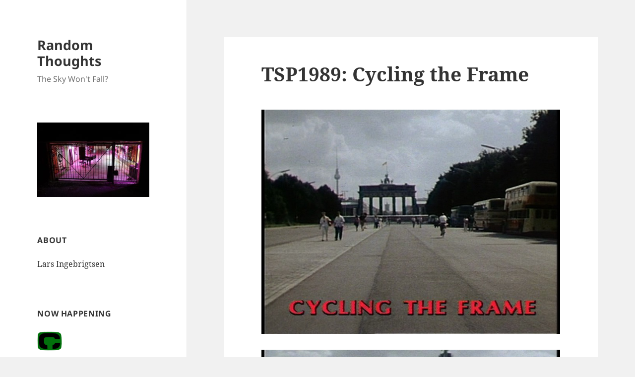

--- FILE ---
content_type: text/html; charset=UTF-8
request_url: https://lars.ingebrigtsen.no/2015/10/02/tsp1989-cycling-the-frame/
body_size: 11599
content:
<!DOCTYPE html><html lang="en-US" class="no-js"><head><meta charset="UTF-8"><meta name="viewport" content="width=device-width, initial-scale=1.0"><link rel="profile" href="https://gmpg.org/xfn/11"><link rel="pingback" href="https://lars.ingebrigtsen.no/xmlrpc.php"> <script>(function(html){html.className = html.className.replace(/\bno-js\b/,'js')})(document.documentElement);</script> <link media="all" href="https://lars.ingebrigtsen.no/wp-content/cache/autoptimize/css/autoptimize_1d0010abbb74c2468372d0c569137374.css" rel="stylesheet"><title>TSP1989: Cycling the Frame &#8211; Random Thoughts</title><meta name='robots' content='max-image-preview:large' /><link rel='dns-prefetch' href='//stats.wp.com' /><link rel='dns-prefetch' href='//widgets.wp.com' /><link rel='dns-prefetch' href='//s0.wp.com' /><link rel='dns-prefetch' href='//0.gravatar.com' /><link rel='dns-prefetch' href='//1.gravatar.com' /><link rel='dns-prefetch' href='//2.gravatar.com' /><link rel='dns-prefetch' href='//jetpack.wordpress.com' /><link rel='dns-prefetch' href='//public-api.wordpress.com' /><link rel='dns-prefetch' href='//v0.wordpress.com' /><link href='https://fonts.gstatic.com' crossorigin='anonymous' rel='preconnect' /><link rel="alternate" title="oEmbed (JSON)" type="application/json+oembed" href="https://lars.ingebrigtsen.no/wp-json/oembed/1.0/embed?url=https%3A%2F%2Flars.ingebrigtsen.no%2F2015%2F10%2F02%2Ftsp1989-cycling-the-frame%2F" /><link rel="alternate" title="oEmbed (XML)" type="text/xml+oembed" href="https://lars.ingebrigtsen.no/wp-json/oembed/1.0/embed?url=https%3A%2F%2Flars.ingebrigtsen.no%2F2015%2F10%2F02%2Ftsp1989-cycling-the-frame%2F&#038;format=xml" /><style id='twentyfifteen-style-inline-css'>.post-navigation .nav-next { background-image: url(https://lars.ingebrigtsen.no/wp-content/uploads/2020/07/mpv-shot0015-2.jpg); border-top: 0; }
			.post-navigation .nav-next .post-title, .post-navigation .nav-next a:hover .post-title, .post-navigation .nav-next .meta-nav { color: #fff; }
			.post-navigation .nav-next a:before { background-color: rgba(0, 0, 0, 0.4); }
		
/*# sourceURL=twentyfifteen-style-inline-css */</style> <script id="jetpack_related-posts-js-extra">var related_posts_js_options = {"post_heading":"h4"};
//# sourceURL=jetpack_related-posts-js-extra</script> <script src="https://lars.ingebrigtsen.no/wp-includes/js/jquery/jquery.min.js?ver=3.7.1" id="jquery-core-js"></script> <script id="twentyfifteen-script-js-extra">var screenReaderText = {"expand":"\u003Cspan class=\"screen-reader-text\"\u003Eexpand child menu\u003C/span\u003E","collapse":"\u003Cspan class=\"screen-reader-text\"\u003Ecollapse child menu\u003C/span\u003E"};
//# sourceURL=twentyfifteen-script-js-extra</script> <link rel="https://api.w.org/" href="https://lars.ingebrigtsen.no/wp-json/" /><link rel="alternate" title="JSON" type="application/json" href="https://lars.ingebrigtsen.no/wp-json/wp/v2/posts/15510" /><link rel="EditURI" type="application/rsd+xml" title="RSD" href="https://lars.ingebrigtsen.no/xmlrpc.php?rsd" /><meta name="generator" content="WordPress 6.9" /><link rel="canonical" href="https://lars.ingebrigtsen.no/2015/10/02/tsp1989-cycling-the-frame/" /><link rel="amphtml" href="https://lars.ingebrigtsen.no/2015/10/02/tsp1989-cycling-the-frame/amp/"><meta property="og:type" content="article" /><meta property="og:title" content="TSP1989: Cycling the Frame" /><meta property="og:url" content="https://lars.ingebrigtsen.no/2015/10/02/tsp1989-cycling-the-frame/" /><meta property="og:description" content="I saw the follow-up first, The Invisible Frame, without knowing about the existence of this film.  But I went to Berlin last week and we watched them both, in sequence, at the hotel room one night.…" /><meta property="article:published_time" content="2015-10-02T12:54:09+00:00" /><meta property="article:modified_time" content="2020-03-11T15:11:34+00:00" /><meta property="og:site_name" content="Random Thoughts" /><meta property="og:image" content="https://lars.ingebrigtsen.no/wp-content/uploads/2015/10/shot0037-png.jpg" /><meta property="og:image:width" content="640" /><meta property="og:image:height" content="480" /><meta property="og:image:alt" content="" /><meta property="og:locale" content="en_US" /><meta name="twitter:text:title" content="TSP1989: Cycling the Frame" /><meta name="twitter:image" content="https://lars.ingebrigtsen.no/wp-content/uploads/2015/10/shot0037-png.jpg?w=640" /><meta name="twitter:card" content="summary_large_image" /><link rel="icon" href="https://lars.ingebrigtsen.no/wp-content/uploads/2020/03/cropped-crow-1-32x32.png" sizes="32x32" /><link rel="icon" href="https://lars.ingebrigtsen.no/wp-content/uploads/2020/03/cropped-crow-1-192x192.png" sizes="192x192" /><link rel="apple-touch-icon" href="https://lars.ingebrigtsen.no/wp-content/uploads/2020/03/cropped-crow-1-180x180.png" /><meta name="msapplication-TileImage" content="https://lars.ingebrigtsen.no/wp-content/uploads/2020/03/cropped-crow-1-270x270.png" /></head><body class="wp-singular post-template-default single single-post postid-15510 single-format-standard wp-embed-responsive wp-theme-twentyfifteen wp-child-theme-twentyfifteen-child"><div id="page" class="hfeed site"> <a class="skip-link screen-reader-text" href="#content"> Skip to content </a><div id="sidebar" class="sidebar"><header id="masthead" class="site-header"><div class="site-branding"><p class="site-title"><a href="https://lars.ingebrigtsen.no/" rel="home" >Random Thoughts</a></p><p class="site-description">The Sky Won&#039;t Fall?</p> <button class="secondary-toggle">Menu and widgets</button></div></header><div id="secondary" class="secondary"><div id="widget-area" class="widget-area" role="complementary"><aside id="text-11" class="widget widget_text"><div class="textwidget"><p><a href="https://lars.ingebrigtsen.no/2019/08/16/the-universe-is-a-haunted-house/"><img fetchpriority="high" decoding="async" class="alignnone size-medium wp-image-84727" src="https://lars.ingebrigtsen.no/wp-content/uploads/2021/07/haunted-300x200.jpg" alt="" width="300" height="200" srcset="https://lars.ingebrigtsen.no/wp-content/uploads/2021/07/haunted-300x200.jpg 300w, https://lars.ingebrigtsen.no/wp-content/uploads/2021/07/haunted.jpg 600w" sizes="(max-width: 300px) 100vw, 300px" /></a></p></div></aside><aside id="text-3" class="widget widget_text"><h2 class="widget-title">About</h2><div class="textwidget"><p><a href="https://lars.ingebrigtsen.no/about/">Lars Ingebrigtsen</a></p></div></aside><aside id="text-13" class="widget widget_text"><h2 class="widget-title">Now Happening</h2><div class="textwidget"><p><a href="https://comico-complete.kwakk.info/"><img decoding="async" src="https://comico-complete.kwakk.info/wp-content/uploads/2025/10/comico-logo-color3.webp" width="50px" /></a></p><p><a href="https://comico-complete.kwakk.info/">Comico Complete</a></p></div></aside><aside id="recent-posts-2" class="widget widget_recent_entries"><h2 class="widget-title">Recent Posts</h2><nav aria-label="Recent Posts"><ul><li> <a href="https://lars.ingebrigtsen.no/2026/01/21/some-minor-eplot-tweaks-for-csv-files/">Some Minor eplot Tweaks for CSV Files</a></li><li> <a href="https://lars.ingebrigtsen.no/2026/01/18/random-comics-30/">Random Comics</a></li><li> <a href="https://lars.ingebrigtsen.no/2026/01/17/today-in-scrapies-news-attack-of-triplicate-scraper-man/">Today In Scrapies News: Attack of Triplicate Scraper Man</a></li><li> <a href="https://lars.ingebrigtsen.no/2026/01/16/based-on-this-exciting-list-of-ingredients-what-do-you-think-the-product-is/">Based on this exciting list of ingredients, what do you think the product is?</a></li><li> <a href="https://lars.ingebrigtsen.no/2026/01/15/comics-daze-148/">Comics Daze</a></li><li> <a href="https://lars.ingebrigtsen.no/2026/01/12/new-comics-read-through-comico-complete/">New comics read-through: Comico Complete</a></li><li> <a href="https://lars.ingebrigtsen.no/2026/01/09/graphic-design-is-my-passion/">&#8220;Graphic design is my passion&#8221;</a></li><li> <a href="https://lars.ingebrigtsen.no/2026/01/09/are-llms-finally-becoming-actually-useful-for-stuff/">Are LLMs finally becoming actually useful for&#8230; stuff?</a></li><li> <a href="https://lars.ingebrigtsen.no/2026/01/08/somewhat-bemusing-similes-part-ix/">Somewhat Bemusing Similes (Part IX)</a></li><li> <a href="https://lars.ingebrigtsen.no/2026/01/06/i-may-have-fallen-slightly-behind-on-my-magazine-reading/">I may have fallen slightly behind on my magazine reading</a></li></ul></nav></aside><aside id="text-9" class="widget widget_text"><h2 class="widget-title">Featured</h2><div class="textwidget"><div id='movie-preview'></div></div></aside><aside id="recent-comments-3" class="widget widget_recent_comments"><h2 class="widget-title">Recent Comments</h2><nav aria-label="Recent Comments"><ul id="recentcomments"><li class="recentcomments"><span class="comment-author-link"><a href="http://www.modaodaradosti.blogspot.com" class="url" rel="ugc external nofollow">Ivana Split</a></span> on <a href="https://lars.ingebrigtsen.no/2025/04/28/book-club-2025-the-books-of-earthsea-by-ursula-k-le-guin/#comment-15591">Book Club 2025: The Books of Earthsea by Ursula K. Le Guin</a></li><li class="recentcomments"><span class="comment-author-link"><a href="https://gravatar.com/jbaylis592388331" class="url" rel="ugc external nofollow">jonathan baylis</a></span> on <a href="https://lars.ingebrigtsen.no/2026/01/15/comics-daze-148/#comment-15491">Comics Daze</a></li><li class="recentcomments"><span class="comment-author-link"><a href="https://koldfront.dk/" class="url" rel="ugc external nofollow">Adam</a></span> on <a href="https://lars.ingebrigtsen.no/2026/01/09/are-llms-finally-becoming-actually-useful-for-stuff/#comment-15420">Are LLMs finally becoming actually useful for&#8230; stuff?</a></li><li class="recentcomments"><span class="comment-author-link">Maurizio Vitale</span> on <a href="https://lars.ingebrigtsen.no/2022/04/13/more-vtable-fun/#comment-15415">More vtable fun</a></li><li class="recentcomments"><span class="comment-author-link">Eli Albert</span> on <a href="https://lars.ingebrigtsen.no/2026/01/08/somewhat-bemusing-similes-part-ix/#comment-15409">Somewhat Bemusing Similes (Part IX)</a></li><li class="recentcomments"><span class="comment-author-link">Barney</span> on <a href="https://lars.ingebrigtsen.no/2026/01/08/somewhat-bemusing-similes-part-ix/#comment-15407">Somewhat Bemusing Similes (Part IX)</a></li><li class="recentcomments"><span class="comment-author-link">Maurizio Vitale</span> on <a href="https://lars.ingebrigtsen.no/2022/04/13/more-vtable-fun/#comment-15401">More vtable fun</a></li><li class="recentcomments"><span class="comment-author-link">Maurizio Vitale</span> on <a href="https://lars.ingebrigtsen.no/2022/04/13/more-vtable-fun/#comment-15400">More vtable fun</a></li><li class="recentcomments"><span class="comment-author-link"><a href="https://www.howtolovecomics.com/2026/01/04/best-comics-graphic-novels-of-2025-lists-round-up/" class="url" rel="ugc external nofollow">A Round Up Of All The Best Comics &amp; Graphic Novels Of 2025 Lists I Could Find</a></span> on <a href="https://lars.ingebrigtsen.no/2026/01/01/the-best-comics-of-2025/#comment-15364">The Best Comics of 2025</a></li><li class="recentcomments"><span class="comment-author-link">Violette</span> on <a href="https://lars.ingebrigtsen.no/2026/01/01/the-best-comics-of-2025/#comment-15354">The Best Comics of 2025</a></li></ul></nav></aside><aside id="text-4" class="widget widget_text"><h2 class="widget-title">Movies</h2><div class="textwidget"><p><a href="https://lars.ingebrigtsen.no/the-world/">The World</a><br /> <a href="https://lars.ingebrigtsen.no/2020/06/13/officially-the-best-redux/">Officially The Best</a><br /> <a href="https://lars.ingebrigtsen.no/tilda-swinton/">Tilda Swinton</a><br /> <a href="https://lars.ingebrigtsen.no/ingmar-bergman/">Ingmar Bergman</a><br /> <a href="https://lars.ingebrigtsen.no/2020/01/04/nflx2019-redux/">Netflix 2019</a><br /> <a href="https://lars.ingebrigtsen.no/2019/03/10/decade-redux/">Decade</a><br /> <a href="https://lars.ingebrigtsen.no/2021/03/06/mcmxxxix-redux/">MCMXXXIX</a><br /> <a href="https://moving-pictures.ingebrigtsen.no/">Moving Pictures</a></p></div></aside><aside id="text-8" class="widget widget_text"><h2 class="widget-title">Comics</h2><div class="textwidget"><p><a href="https://lars.ingebrigtsen.no/fantagraphics/">Fantagraphics</a><br /> <a href="https://total-eclipse.kwakk.info/">Eclipse Comics</a><br /> <a href="https://pacific.kwakk.info">Pacific Comics</a><br /> <a href="https://lars.ingebrigtsen.no/totally-epic/">Epic Comics</a><br /> <a href="https://lars.ingebrigtsen.no/2020/10/16/into-the-vortex-redux/">Vortex</a><br /> <a href="https://lars.ingebrigtsen.no/2021/04/29/elaine-lee-comics-redux/">Elaine Lee</a><br /> <a href="https://lars.ingebrigtsen.no/2021/05/06/renegades-aardvarks-redux/">AV &amp; Renegade</a><br /> <a href="https://lars.ingebrigtsen.no/punk-comix-index/">Punk Comix</a><br /> <a href="https://kitchen-sink.kwakk.info/">Kitchen Sink</a><br /> <a href="https://lars.ingebrigtsen.no/2024/12/11/total-black-eye-redux/">Black Eye</a><br /> <a href="https://kwakk.info/">Comics Re/Search Engine</a><br /> <a href="https://goshenite.info/">Comics Previews</a></p></div></aside><aside id="archives-2" class="widget widget_archive"><h2 class="widget-title">Archives</h2> <label class="screen-reader-text" for="archives-dropdown-2">Archives</label> <select id="archives-dropdown-2" name="archive-dropdown"><option value="">Select Month</option><option value='https://lars.ingebrigtsen.no/2026/01/'> January 2026</option><option value='https://lars.ingebrigtsen.no/2025/12/'> December 2025</option><option value='https://lars.ingebrigtsen.no/2025/11/'> November 2025</option><option value='https://lars.ingebrigtsen.no/2025/10/'> October 2025</option><option value='https://lars.ingebrigtsen.no/2025/09/'> September 2025</option><option value='https://lars.ingebrigtsen.no/2025/08/'> August 2025</option><option value='https://lars.ingebrigtsen.no/2025/07/'> July 2025</option><option value='https://lars.ingebrigtsen.no/2025/06/'> June 2025</option><option value='https://lars.ingebrigtsen.no/2025/05/'> May 2025</option><option value='https://lars.ingebrigtsen.no/2025/04/'> April 2025</option><option value='https://lars.ingebrigtsen.no/2025/03/'> March 2025</option><option value='https://lars.ingebrigtsen.no/2025/02/'> February 2025</option><option value='https://lars.ingebrigtsen.no/2025/01/'> January 2025</option><option value='https://lars.ingebrigtsen.no/2024/12/'> December 2024</option><option value='https://lars.ingebrigtsen.no/2024/11/'> November 2024</option><option value='https://lars.ingebrigtsen.no/2024/10/'> October 2024</option><option value='https://lars.ingebrigtsen.no/2024/09/'> September 2024</option><option value='https://lars.ingebrigtsen.no/2024/08/'> August 2024</option><option value='https://lars.ingebrigtsen.no/2024/07/'> July 2024</option><option value='https://lars.ingebrigtsen.no/2024/06/'> June 2024</option><option value='https://lars.ingebrigtsen.no/2024/05/'> May 2024</option><option value='https://lars.ingebrigtsen.no/2024/04/'> April 2024</option><option value='https://lars.ingebrigtsen.no/2024/03/'> March 2024</option><option value='https://lars.ingebrigtsen.no/2024/02/'> February 2024</option><option value='https://lars.ingebrigtsen.no/2024/01/'> January 2024</option><option value='https://lars.ingebrigtsen.no/2023/12/'> December 2023</option><option value='https://lars.ingebrigtsen.no/2023/11/'> November 2023</option><option value='https://lars.ingebrigtsen.no/2023/10/'> October 2023</option><option value='https://lars.ingebrigtsen.no/2023/09/'> September 2023</option><option value='https://lars.ingebrigtsen.no/2023/08/'> August 2023</option><option value='https://lars.ingebrigtsen.no/2023/07/'> July 2023</option><option value='https://lars.ingebrigtsen.no/2023/06/'> June 2023</option><option value='https://lars.ingebrigtsen.no/2023/05/'> May 2023</option><option value='https://lars.ingebrigtsen.no/2023/04/'> April 2023</option><option value='https://lars.ingebrigtsen.no/2023/03/'> March 2023</option><option value='https://lars.ingebrigtsen.no/2023/02/'> February 2023</option><option value='https://lars.ingebrigtsen.no/2023/01/'> January 2023</option><option value='https://lars.ingebrigtsen.no/2022/12/'> December 2022</option><option value='https://lars.ingebrigtsen.no/2022/11/'> November 2022</option><option value='https://lars.ingebrigtsen.no/2022/10/'> October 2022</option><option value='https://lars.ingebrigtsen.no/2022/09/'> September 2022</option><option value='https://lars.ingebrigtsen.no/2022/08/'> August 2022</option><option value='https://lars.ingebrigtsen.no/2022/07/'> July 2022</option><option value='https://lars.ingebrigtsen.no/2022/06/'> June 2022</option><option value='https://lars.ingebrigtsen.no/2022/05/'> May 2022</option><option value='https://lars.ingebrigtsen.no/2022/04/'> April 2022</option><option value='https://lars.ingebrigtsen.no/2022/03/'> March 2022</option><option value='https://lars.ingebrigtsen.no/2022/02/'> February 2022</option><option value='https://lars.ingebrigtsen.no/2022/01/'> January 2022</option><option value='https://lars.ingebrigtsen.no/2021/12/'> December 2021</option><option value='https://lars.ingebrigtsen.no/2021/11/'> November 2021</option><option value='https://lars.ingebrigtsen.no/2021/10/'> October 2021</option><option value='https://lars.ingebrigtsen.no/2021/09/'> September 2021</option><option value='https://lars.ingebrigtsen.no/2021/08/'> August 2021</option><option value='https://lars.ingebrigtsen.no/2021/07/'> July 2021</option><option value='https://lars.ingebrigtsen.no/2021/06/'> June 2021</option><option value='https://lars.ingebrigtsen.no/2021/05/'> May 2021</option><option value='https://lars.ingebrigtsen.no/2021/04/'> April 2021</option><option value='https://lars.ingebrigtsen.no/2021/03/'> March 2021</option><option value='https://lars.ingebrigtsen.no/2021/02/'> February 2021</option><option value='https://lars.ingebrigtsen.no/2021/01/'> January 2021</option><option value='https://lars.ingebrigtsen.no/2020/12/'> December 2020</option><option value='https://lars.ingebrigtsen.no/2020/11/'> November 2020</option><option value='https://lars.ingebrigtsen.no/2020/10/'> October 2020</option><option value='https://lars.ingebrigtsen.no/2020/09/'> September 2020</option><option value='https://lars.ingebrigtsen.no/2020/08/'> August 2020</option><option value='https://lars.ingebrigtsen.no/2020/07/'> July 2020</option><option value='https://lars.ingebrigtsen.no/2020/06/'> June 2020</option><option value='https://lars.ingebrigtsen.no/2020/05/'> May 2020</option><option value='https://lars.ingebrigtsen.no/2020/04/'> April 2020</option><option value='https://lars.ingebrigtsen.no/2020/03/'> March 2020</option><option value='https://lars.ingebrigtsen.no/2020/02/'> February 2020</option><option value='https://lars.ingebrigtsen.no/2020/01/'> January 2020</option><option value='https://lars.ingebrigtsen.no/2019/12/'> December 2019</option><option value='https://lars.ingebrigtsen.no/2019/11/'> November 2019</option><option value='https://lars.ingebrigtsen.no/2019/10/'> October 2019</option><option value='https://lars.ingebrigtsen.no/2019/09/'> September 2019</option><option value='https://lars.ingebrigtsen.no/2019/08/'> August 2019</option><option value='https://lars.ingebrigtsen.no/2019/07/'> July 2019</option><option value='https://lars.ingebrigtsen.no/2019/06/'> June 2019</option><option value='https://lars.ingebrigtsen.no/2019/05/'> May 2019</option><option value='https://lars.ingebrigtsen.no/2019/04/'> April 2019</option><option value='https://lars.ingebrigtsen.no/2019/03/'> March 2019</option><option value='https://lars.ingebrigtsen.no/2019/02/'> February 2019</option><option value='https://lars.ingebrigtsen.no/2019/01/'> January 2019</option><option value='https://lars.ingebrigtsen.no/2018/12/'> December 2018</option><option value='https://lars.ingebrigtsen.no/2018/11/'> November 2018</option><option value='https://lars.ingebrigtsen.no/2018/10/'> October 2018</option><option value='https://lars.ingebrigtsen.no/2018/09/'> September 2018</option><option value='https://lars.ingebrigtsen.no/2018/08/'> August 2018</option><option value='https://lars.ingebrigtsen.no/2018/07/'> July 2018</option><option value='https://lars.ingebrigtsen.no/2018/06/'> June 2018</option><option value='https://lars.ingebrigtsen.no/2018/05/'> May 2018</option><option value='https://lars.ingebrigtsen.no/2018/04/'> April 2018</option><option value='https://lars.ingebrigtsen.no/2018/03/'> March 2018</option><option value='https://lars.ingebrigtsen.no/2018/02/'> February 2018</option><option value='https://lars.ingebrigtsen.no/2018/01/'> January 2018</option><option value='https://lars.ingebrigtsen.no/2017/12/'> December 2017</option><option value='https://lars.ingebrigtsen.no/2017/11/'> November 2017</option><option value='https://lars.ingebrigtsen.no/2017/10/'> October 2017</option><option value='https://lars.ingebrigtsen.no/2017/09/'> September 2017</option><option value='https://lars.ingebrigtsen.no/2017/08/'> August 2017</option><option value='https://lars.ingebrigtsen.no/2017/07/'> July 2017</option><option value='https://lars.ingebrigtsen.no/2017/06/'> June 2017</option><option value='https://lars.ingebrigtsen.no/2017/05/'> May 2017</option><option value='https://lars.ingebrigtsen.no/2017/04/'> April 2017</option><option value='https://lars.ingebrigtsen.no/2017/03/'> March 2017</option><option value='https://lars.ingebrigtsen.no/2017/02/'> February 2017</option><option value='https://lars.ingebrigtsen.no/2017/01/'> January 2017</option><option value='https://lars.ingebrigtsen.no/2016/12/'> December 2016</option><option value='https://lars.ingebrigtsen.no/2016/11/'> November 2016</option><option value='https://lars.ingebrigtsen.no/2016/10/'> October 2016</option><option value='https://lars.ingebrigtsen.no/2016/09/'> September 2016</option><option value='https://lars.ingebrigtsen.no/2016/08/'> August 2016</option><option value='https://lars.ingebrigtsen.no/2016/07/'> July 2016</option><option value='https://lars.ingebrigtsen.no/2016/06/'> June 2016</option><option value='https://lars.ingebrigtsen.no/2016/05/'> May 2016</option><option value='https://lars.ingebrigtsen.no/2016/04/'> April 2016</option><option value='https://lars.ingebrigtsen.no/2016/03/'> March 2016</option><option value='https://lars.ingebrigtsen.no/2016/02/'> February 2016</option><option value='https://lars.ingebrigtsen.no/2016/01/'> January 2016</option><option value='https://lars.ingebrigtsen.no/2015/12/'> December 2015</option><option value='https://lars.ingebrigtsen.no/2015/11/'> November 2015</option><option value='https://lars.ingebrigtsen.no/2015/10/'> October 2015</option><option value='https://lars.ingebrigtsen.no/2015/09/'> September 2015</option><option value='https://lars.ingebrigtsen.no/2015/08/'> August 2015</option><option value='https://lars.ingebrigtsen.no/2015/07/'> July 2015</option><option value='https://lars.ingebrigtsen.no/2015/06/'> June 2015</option><option value='https://lars.ingebrigtsen.no/2015/05/'> May 2015</option><option value='https://lars.ingebrigtsen.no/2015/04/'> April 2015</option><option value='https://lars.ingebrigtsen.no/2015/03/'> March 2015</option><option value='https://lars.ingebrigtsen.no/2015/02/'> February 2015</option><option value='https://lars.ingebrigtsen.no/2015/01/'> January 2015</option><option value='https://lars.ingebrigtsen.no/2014/12/'> December 2014</option><option value='https://lars.ingebrigtsen.no/2014/11/'> November 2014</option><option value='https://lars.ingebrigtsen.no/2014/10/'> October 2014</option><option value='https://lars.ingebrigtsen.no/2014/09/'> September 2014</option><option value='https://lars.ingebrigtsen.no/2014/08/'> August 2014</option><option value='https://lars.ingebrigtsen.no/2014/07/'> July 2014</option><option value='https://lars.ingebrigtsen.no/2014/06/'> June 2014</option><option value='https://lars.ingebrigtsen.no/2014/05/'> May 2014</option><option value='https://lars.ingebrigtsen.no/2014/04/'> April 2014</option><option value='https://lars.ingebrigtsen.no/2014/03/'> March 2014</option><option value='https://lars.ingebrigtsen.no/2014/02/'> February 2014</option><option value='https://lars.ingebrigtsen.no/2014/01/'> January 2014</option><option value='https://lars.ingebrigtsen.no/2013/12/'> December 2013</option><option value='https://lars.ingebrigtsen.no/2013/11/'> November 2013</option><option value='https://lars.ingebrigtsen.no/2013/10/'> October 2013</option><option value='https://lars.ingebrigtsen.no/2013/09/'> September 2013</option><option value='https://lars.ingebrigtsen.no/2013/08/'> August 2013</option><option value='https://lars.ingebrigtsen.no/2013/07/'> July 2013</option><option value='https://lars.ingebrigtsen.no/2013/06/'> June 2013</option><option value='https://lars.ingebrigtsen.no/2013/04/'> April 2013</option><option value='https://lars.ingebrigtsen.no/2013/03/'> March 2013</option><option value='https://lars.ingebrigtsen.no/2013/02/'> February 2013</option><option value='https://lars.ingebrigtsen.no/2013/01/'> January 2013</option><option value='https://lars.ingebrigtsen.no/2012/12/'> December 2012</option><option value='https://lars.ingebrigtsen.no/2012/11/'> November 2012</option><option value='https://lars.ingebrigtsen.no/2012/10/'> October 2012</option><option value='https://lars.ingebrigtsen.no/2012/09/'> September 2012</option><option value='https://lars.ingebrigtsen.no/2012/08/'> August 2012</option><option value='https://lars.ingebrigtsen.no/2012/07/'> July 2012</option><option value='https://lars.ingebrigtsen.no/2012/06/'> June 2012</option><option value='https://lars.ingebrigtsen.no/2012/05/'> May 2012</option><option value='https://lars.ingebrigtsen.no/2012/04/'> April 2012</option><option value='https://lars.ingebrigtsen.no/2012/03/'> March 2012</option><option value='https://lars.ingebrigtsen.no/2012/02/'> February 2012</option><option value='https://lars.ingebrigtsen.no/2012/01/'> January 2012</option><option value='https://lars.ingebrigtsen.no/2011/12/'> December 2011</option><option value='https://lars.ingebrigtsen.no/2011/11/'> November 2011</option><option value='https://lars.ingebrigtsen.no/2011/10/'> October 2011</option><option value='https://lars.ingebrigtsen.no/2011/09/'> September 2011</option><option value='https://lars.ingebrigtsen.no/2011/07/'> July 2011</option><option value='https://lars.ingebrigtsen.no/2011/05/'> May 2011</option><option value='https://lars.ingebrigtsen.no/2011/04/'> April 2011</option><option value='https://lars.ingebrigtsen.no/2011/03/'> March 2011</option><option value='https://lars.ingebrigtsen.no/2011/02/'> February 2011</option><option value='https://lars.ingebrigtsen.no/2011/01/'> January 2011</option> </select> <script>( ( dropdownId ) => {
	const dropdown = document.getElementById( dropdownId );
	function onSelectChange() {
		setTimeout( () => {
			if ( 'escape' === dropdown.dataset.lastkey ) {
				return;
			}
			if ( dropdown.value ) {
				document.location.href = dropdown.value;
			}
		}, 250 );
	}
	function onKeyUp( event ) {
		if ( 'Escape' === event.key ) {
			dropdown.dataset.lastkey = 'escape';
		} else {
			delete dropdown.dataset.lastkey;
		}
	}
	function onClick() {
		delete dropdown.dataset.lastkey;
	}
	dropdown.addEventListener( 'keyup', onKeyUp );
	dropdown.addEventListener( 'click', onClick );
	dropdown.addEventListener( 'change', onSelectChange );
})( "archives-dropdown-2" );

//# sourceURL=WP_Widget_Archives%3A%3Awidget</script> </aside><aside id="text-10" class="widget widget_text"><h2 class="widget-title">Now Playing</h2><div class="textwidget"><div id="now-playing"></div></div></aside><aside id="text-12" class="widget widget_text"><h2 class="widget-title">Now Reading</h2><div class="textwidget"><div id="now-reading"></div></div></aside><aside id="categories-2" class="widget widget_categories"><h2 class="widget-title">Categories</h2><nav aria-label="Categories"><ul><li class="cat-item cat-item-50"><a href="https://lars.ingebrigtsen.no/category/1939/">1939</a></li><li class="cat-item cat-item-2"><a href="https://lars.ingebrigtsen.no/category/1995/">1995</a></li><li class="cat-item cat-item-3"><a href="https://lars.ingebrigtsen.no/category/4ad/">4AD</a></li><li class="cat-item cat-item-51"><a href="https://lars.ingebrigtsen.no/category/ar/">A&amp;R</a></li><li class="cat-item cat-item-4"><a href="https://lars.ingebrigtsen.no/category/animals/">animals</a></li><li class="cat-item cat-item-5"><a href="https://lars.ingebrigtsen.no/category/baking/">baking</a></li><li class="cat-item cat-item-6"><a href="https://lars.ingebrigtsen.no/category/bd80/">bd80</a></li><li class="cat-item cat-item-7"><a href="https://lars.ingebrigtsen.no/category/bergman/">Bergman</a></li><li class="cat-item cat-item-8"><a href="https://lars.ingebrigtsen.no/category/bistro/">bistro</a></li><li class="cat-item cat-item-308"><a href="https://lars.ingebrigtsen.no/category/black-eye/">Black Eye</a></li><li class="cat-item cat-item-351"><a href="https://lars.ingebrigtsen.no/category/book-club/">Book Club</a></li><li class="cat-item cat-item-9"><a href="https://lars.ingebrigtsen.no/category/books/">books</a></li><li class="cat-item cat-item-10"><a href="https://lars.ingebrigtsen.no/category/bookvember/">bookvember</a></li><li class="cat-item cat-item-11"><a href="https://lars.ingebrigtsen.no/category/carpenter/">Carpenter</a></li><li class="cat-item cat-item-12"><a href="https://lars.ingebrigtsen.no/category/cccb/">cccb</a></li><li class="cat-item cat-item-13"><a href="https://lars.ingebrigtsen.no/category/century/">century</a></li><li class="cat-item cat-item-14"><a href="https://lars.ingebrigtsen.no/category/comics/">comics</a></li><li class="cat-item cat-item-15"><a href="https://lars.ingebrigtsen.no/category/computers/">computers</a></li><li class="cat-item cat-item-16"><a href="https://lars.ingebrigtsen.no/category/consumerism/">consumerism</a></li><li class="cat-item cat-item-17"><a href="https://lars.ingebrigtsen.no/category/cooking/">cooking</a></li><li class="cat-item cat-item-18"><a href="https://lars.ingebrigtsen.no/category/couture/">couture</a></li><li class="cat-item cat-item-53"><a href="https://lars.ingebrigtsen.no/category/daze/">daze</a></li><li class="cat-item cat-item-19"><a href="https://lars.ingebrigtsen.no/category/decade/">Decade</a></li><li class="cat-item cat-item-54"><a href="https://lars.ingebrigtsen.no/category/eclipse/">Eclipse</a></li><li class="cat-item cat-item-48"><a href="https://lars.ingebrigtsen.no/category/elaine-lee/">Elaine Lee</a></li><li class="cat-item cat-item-20"><a href="https://lars.ingebrigtsen.no/category/emacs/">Emacs</a></li><li class="cat-item cat-item-21"><a href="https://lars.ingebrigtsen.no/category/fantagraphics/">fantagraphics</a></li><li class="cat-item cat-item-22"><a href="https://lars.ingebrigtsen.no/category/food/">food</a></li><li class="cat-item cat-item-23"><a href="https://lars.ingebrigtsen.no/category/furniture/">furniture</a></li><li class="cat-item cat-item-24"><a href="https://lars.ingebrigtsen.no/category/gadgets/">gadgets</a></li><li class="cat-item cat-item-25"><a href="https://lars.ingebrigtsen.no/category/gmane/">gmane</a></li><li class="cat-item cat-item-26"><a href="https://lars.ingebrigtsen.no/category/hellraiser/">Hellraiser</a></li><li class="cat-item cat-item-27"><a href="https://lars.ingebrigtsen.no/category/holiday/">holiday</a></li><li class="cat-item cat-item-28"><a href="https://lars.ingebrigtsen.no/category/horticulture/">horticulture</a></li><li class="cat-item cat-item-469"><a href="https://lars.ingebrigtsen.no/category/kwakk/">kwakk</a></li><li class="cat-item cat-item-29"><a href="https://lars.ingebrigtsen.no/category/linux/">linux</a></li><li class="cat-item cat-item-30"><a href="https://lars.ingebrigtsen.no/category/live/">live</a></li><li class="cat-item cat-item-31"><a href="https://lars.ingebrigtsen.no/category/movies/">movies</a></li><li class="cat-item cat-item-32"><a href="https://lars.ingebrigtsen.no/category/music/">music</a></li><li class="cat-item cat-item-33"><a href="https://lars.ingebrigtsen.no/category/mysteries/">mysteries</a></li><li class="cat-item cat-item-34"><a href="https://lars.ingebrigtsen.no/category/netflix/">Netflix</a></li><li class="cat-item cat-item-35"><a href="https://lars.ingebrigtsen.no/category/new-music/">New Music</a></li><li class="cat-item cat-item-36"><a href="https://lars.ingebrigtsen.no/category/no-comment/">No Comment</a></li><li class="cat-item cat-item-37"><a href="https://lars.ingebrigtsen.no/category/otb/">OTB</a></li><li class="cat-item cat-item-38"><a href="https://lars.ingebrigtsen.no/category/programming/">programming</a></li><li class="cat-item cat-item-52"><a href="https://lars.ingebrigtsen.no/category/punk-comix/">Punk Comix</a></li><li class="cat-item cat-item-39"><a href="https://lars.ingebrigtsen.no/category/review/">review</a></li><li class="cat-item cat-item-40"><a href="https://lars.ingebrigtsen.no/category/rocktober/">rocktober</a></li><li class="cat-item cat-item-41"><a href="https://lars.ingebrigtsen.no/category/rockvember/">rockvember</a></li><li class="cat-item cat-item-43"><a href="https://lars.ingebrigtsen.no/category/the-world/">The World</a></li><li class="cat-item cat-item-45"><a href="https://lars.ingebrigtsen.no/category/tilda-swinton/">Tilda Swinton</a></li><li class="cat-item cat-item-1"><a href="https://lars.ingebrigtsen.no/category/uncategorized/">Uncategorized</a></li><li class="cat-item cat-item-49"><a href="https://lars.ingebrigtsen.no/category/vortex/">vortex</a></li></ul></nav></aside><aside id="search-2" class="widget widget_search"><form role="search" method="get" class="search-form" action="https://lars.ingebrigtsen.no/"> <label> <span class="screen-reader-text">Search for:</span> <input type="search" class="search-field" placeholder="Search &hellip;" value="" name="s" /> </label> <input type="submit" class="search-submit screen-reader-text" value="Search" /></form></aside></div></div></div><div id="content" class="site-content"><div id="primary" class="content-area"><main id="main" class="site-main"><article id="post-15510" class="post-15510 post type-post status-publish format-standard hentry category-movies category-tilda-swinton"><header class="entry-header"><h1 class="entry-title">TSP1989: Cycling the Frame</h1></header><div class="entry-content"><p><a href="https://lars.ingebrigtsen.no/wp-content/uploads/2015/10/shot0037-png.jpg"><img decoding="async" class="alignnone size-full wp-image-50420" src="https://lars.ingebrigtsen.no/wp-content/uploads/2015/10/shot0037-png.jpg" alt="" width="640" height="480" srcset="https://lars.ingebrigtsen.no/wp-content/uploads/2015/10/shot0037-png.jpg 768w, https://lars.ingebrigtsen.no/wp-content/uploads/2015/10/shot0037-png-300x225.jpg 300w" sizes="(max-width: 640px) 100vw, 640px" /></a></p><p><a href="https://lars.ingebrigtsen.no/wp-content/uploads/2015/10/shot0038-png.jpg"><img decoding="async" class="alignnone size-full wp-image-50421" src="https://lars.ingebrigtsen.no/wp-content/uploads/2015/10/shot0038-png.jpg" alt="" width="640" height="480" srcset="https://lars.ingebrigtsen.no/wp-content/uploads/2015/10/shot0038-png.jpg 768w, https://lars.ingebrigtsen.no/wp-content/uploads/2015/10/shot0038-png-300x225.jpg 300w" sizes="(max-width: 640px) 100vw, 640px" /></a></p><p><a href="https://lars.ingebrigtsen.no/wp-content/uploads/2015/10/shot0040-png.jpg"><img loading="lazy" decoding="async" class="alignnone size-full wp-image-50422" src="https://lars.ingebrigtsen.no/wp-content/uploads/2015/10/shot0040-png.jpg" alt="" width="640" height="480" srcset="https://lars.ingebrigtsen.no/wp-content/uploads/2015/10/shot0040-png.jpg 768w, https://lars.ingebrigtsen.no/wp-content/uploads/2015/10/shot0040-png-300x225.jpg 300w" sizes="auto, (max-width: 640px) 100vw, 640px" /></a></p><p><a href="https://lars.ingebrigtsen.no/wp-content/uploads/2015/10/shot0041-png.jpg"><img loading="lazy" decoding="async" class="alignnone size-full wp-image-50423" src="https://lars.ingebrigtsen.no/wp-content/uploads/2015/10/shot0041-png.jpg" alt="" width="640" height="480" srcset="https://lars.ingebrigtsen.no/wp-content/uploads/2015/10/shot0041-png.jpg 768w, https://lars.ingebrigtsen.no/wp-content/uploads/2015/10/shot0041-png-300x225.jpg 300w" sizes="auto, (max-width: 640px) 100vw, 640px" /></a></p><p><a href="https://lars.ingebrigtsen.no/wp-content/uploads/2015/10/shot0042-png.jpg"><img loading="lazy" decoding="async" class="alignnone size-full wp-image-50424" src="https://lars.ingebrigtsen.no/wp-content/uploads/2015/10/shot0042-png.jpg" alt="" width="640" height="480" srcset="https://lars.ingebrigtsen.no/wp-content/uploads/2015/10/shot0042-png.jpg 768w, https://lars.ingebrigtsen.no/wp-content/uploads/2015/10/shot0042-png-300x225.jpg 300w" sizes="auto, (max-width: 640px) 100vw, 640px" /></a></p><p><a href="https://lars.ingebrigtsen.no/wp-content/uploads/2015/10/shot0043-png.jpg"><img loading="lazy" decoding="async" class="alignnone size-full wp-image-50425" src="https://lars.ingebrigtsen.no/wp-content/uploads/2015/10/shot0043-png.jpg" alt="" width="640" height="480" srcset="https://lars.ingebrigtsen.no/wp-content/uploads/2015/10/shot0043-png.jpg 768w, https://lars.ingebrigtsen.no/wp-content/uploads/2015/10/shot0043-png-300x225.jpg 300w" sizes="auto, (max-width: 640px) 100vw, 640px" /></a></p><p><a href="https://lars.ingebrigtsen.no/wp-content/uploads/2015/10/shot0044-png.jpg"><img loading="lazy" decoding="async" class="alignnone size-full wp-image-50426" src="https://lars.ingebrigtsen.no/wp-content/uploads/2015/10/shot0044-png.jpg" alt="" width="640" height="480" srcset="https://lars.ingebrigtsen.no/wp-content/uploads/2015/10/shot0044-png.jpg 768w, https://lars.ingebrigtsen.no/wp-content/uploads/2015/10/shot0044-png-300x225.jpg 300w" sizes="auto, (max-width: 640px) 100vw, 640px" /></a></p><p><a href="https://lars.ingebrigtsen.no/wp-content/uploads/2015/10/shot0045-png.jpg"><img loading="lazy" decoding="async" class="alignnone size-full wp-image-50427" src="https://lars.ingebrigtsen.no/wp-content/uploads/2015/10/shot0045-png.jpg" alt="" width="640" height="480" srcset="https://lars.ingebrigtsen.no/wp-content/uploads/2015/10/shot0045-png.jpg 768w, https://lars.ingebrigtsen.no/wp-content/uploads/2015/10/shot0045-png-300x225.jpg 300w" sizes="auto, (max-width: 640px) 100vw, 640px" /></a></p><p><a href="https://lars.ingebrigtsen.no/wp-content/uploads/2015/10/shot0046-png.jpg"><img loading="lazy" decoding="async" class="alignnone size-full wp-image-50428" src="https://lars.ingebrigtsen.no/wp-content/uploads/2015/10/shot0046-png.jpg" alt="" width="640" height="480" srcset="https://lars.ingebrigtsen.no/wp-content/uploads/2015/10/shot0046-png.jpg 768w, https://lars.ingebrigtsen.no/wp-content/uploads/2015/10/shot0046-png-300x225.jpg 300w" sizes="auto, (max-width: 640px) 100vw, 640px" /></a></p><p><a href="https://lars.ingebrigtsen.no/wp-content/uploads/2015/10/shot0047-png.jpg"><img loading="lazy" decoding="async" class="alignnone size-full wp-image-50429" src="https://lars.ingebrigtsen.no/wp-content/uploads/2015/10/shot0047-png.jpg" alt="" width="640" height="480" srcset="https://lars.ingebrigtsen.no/wp-content/uploads/2015/10/shot0047-png.jpg 768w, https://lars.ingebrigtsen.no/wp-content/uploads/2015/10/shot0047-png-300x225.jpg 300w" sizes="auto, (max-width: 640px) 100vw, 640px" /></a></p><p><a href="https://lars.ingebrigtsen.no/wp-content/uploads/2015/10/shot0049-png.jpg"><img loading="lazy" decoding="async" class="alignnone size-full wp-image-50430" src="https://lars.ingebrigtsen.no/wp-content/uploads/2015/10/shot0049-png.jpg" alt="" width="640" height="480" srcset="https://lars.ingebrigtsen.no/wp-content/uploads/2015/10/shot0049-png.jpg 768w, https://lars.ingebrigtsen.no/wp-content/uploads/2015/10/shot0049-png-300x225.jpg 300w" sizes="auto, (max-width: 640px) 100vw, 640px" /></a></p><p><a href="https://lars.ingebrigtsen.no/wp-content/uploads/2015/10/shot0050-png.jpg"><img loading="lazy" decoding="async" class="alignnone size-full wp-image-50431" src="https://lars.ingebrigtsen.no/wp-content/uploads/2015/10/shot0050-png.jpg" alt="" width="640" height="480" srcset="https://lars.ingebrigtsen.no/wp-content/uploads/2015/10/shot0050-png.jpg 768w, https://lars.ingebrigtsen.no/wp-content/uploads/2015/10/shot0050-png-300x225.jpg 300w" sizes="auto, (max-width: 640px) 100vw, 640px" /></a></p><p><a href="https://lars.ingebrigtsen.no/wp-content/uploads/2015/10/shot0053-png.jpg"><img loading="lazy" decoding="async" class="alignnone size-full wp-image-50432" src="https://lars.ingebrigtsen.no/wp-content/uploads/2015/10/shot0053-png.jpg" alt="" width="640" height="480" srcset="https://lars.ingebrigtsen.no/wp-content/uploads/2015/10/shot0053-png.jpg 768w, https://lars.ingebrigtsen.no/wp-content/uploads/2015/10/shot0053-png-300x225.jpg 300w" sizes="auto, (max-width: 640px) 100vw, 640px" /></a></p><p><a href="https://lars.ingebrigtsen.no/wp-content/uploads/2015/10/shot0056-png.jpg"><img loading="lazy" decoding="async" class="alignnone size-full wp-image-50433" src="https://lars.ingebrigtsen.no/wp-content/uploads/2015/10/shot0056-png.jpg" alt="" width="640" height="480" srcset="https://lars.ingebrigtsen.no/wp-content/uploads/2015/10/shot0056-png.jpg 768w, https://lars.ingebrigtsen.no/wp-content/uploads/2015/10/shot0056-png-300x225.jpg 300w" sizes="auto, (max-width: 640px) 100vw, 640px" /></a></p><p><a href="https://lars.ingebrigtsen.no/wp-content/uploads/2015/10/shot0059-png.jpg"><img loading="lazy" decoding="async" class="alignnone size-full wp-image-50434" src="https://lars.ingebrigtsen.no/wp-content/uploads/2015/10/shot0059-png.jpg" alt="" width="640" height="480" srcset="https://lars.ingebrigtsen.no/wp-content/uploads/2015/10/shot0059-png.jpg 768w, https://lars.ingebrigtsen.no/wp-content/uploads/2015/10/shot0059-png-300x225.jpg 300w" sizes="auto, (max-width: 640px) 100vw, 640px" /></a></p><p><a href="https://lars.ingebrigtsen.no/wp-content/uploads/2015/10/shot0060-png.jpg"><img loading="lazy" decoding="async" class="alignnone size-full wp-image-50435" src="https://lars.ingebrigtsen.no/wp-content/uploads/2015/10/shot0060-png.jpg" alt="" width="640" height="480" srcset="https://lars.ingebrigtsen.no/wp-content/uploads/2015/10/shot0060-png.jpg 768w, https://lars.ingebrigtsen.no/wp-content/uploads/2015/10/shot0060-png-300x225.jpg 300w" sizes="auto, (max-width: 640px) 100vw, 640px" /></a></p><p><a href="https://lars.ingebrigtsen.no/wp-content/uploads/2015/10/shot0061-png.jpg"><img loading="lazy" decoding="async" class="alignnone size-full wp-image-50436" src="https://lars.ingebrigtsen.no/wp-content/uploads/2015/10/shot0061-png.jpg" alt="" width="640" height="480" srcset="https://lars.ingebrigtsen.no/wp-content/uploads/2015/10/shot0061-png.jpg 768w, https://lars.ingebrigtsen.no/wp-content/uploads/2015/10/shot0061-png-300x225.jpg 300w" sizes="auto, (max-width: 640px) 100vw, 640px" /></a></p><p><a href="https://lars.ingebrigtsen.no/wp-content/uploads/2015/10/shot0064-png.jpg"><img loading="lazy" decoding="async" class="alignnone size-full wp-image-50437" src="https://lars.ingebrigtsen.no/wp-content/uploads/2015/10/shot0064-png.jpg" alt="" width="640" height="480" srcset="https://lars.ingebrigtsen.no/wp-content/uploads/2015/10/shot0064-png.jpg 768w, https://lars.ingebrigtsen.no/wp-content/uploads/2015/10/shot0064-png-300x225.jpg 300w" sizes="auto, (max-width: 640px) 100vw, 640px" /></a></p><p><a href="https://lars.ingebrigtsen.no/wp-content/uploads/2015/10/shot0065-png.jpg"><img loading="lazy" decoding="async" class="alignnone size-full wp-image-50438" src="https://lars.ingebrigtsen.no/wp-content/uploads/2015/10/shot0065-png.jpg" alt="" width="640" height="480" srcset="https://lars.ingebrigtsen.no/wp-content/uploads/2015/10/shot0065-png.jpg 768w, https://lars.ingebrigtsen.no/wp-content/uploads/2015/10/shot0065-png-300x225.jpg 300w" sizes="auto, (max-width: 640px) 100vw, 640px" /></a></p><p><a href="https://lars.ingebrigtsen.no/wp-content/uploads/2015/10/shot0066-png.jpg"><img loading="lazy" decoding="async" class="alignnone size-full wp-image-50439" src="https://lars.ingebrigtsen.no/wp-content/uploads/2015/10/shot0066-png.jpg" alt="" width="640" height="480" srcset="https://lars.ingebrigtsen.no/wp-content/uploads/2015/10/shot0066-png.jpg 768w, https://lars.ingebrigtsen.no/wp-content/uploads/2015/10/shot0066-png-300x225.jpg 300w" sizes="auto, (max-width: 640px) 100vw, 640px" /></a></p><p><a href="https://lars.ingebrigtsen.no/wp-content/uploads/2015/10/shot0068-png.jpg"><img loading="lazy" decoding="async" class="alignnone size-full wp-image-50440" src="https://lars.ingebrigtsen.no/wp-content/uploads/2015/10/shot0068-png.jpg" alt="" width="640" height="480" srcset="https://lars.ingebrigtsen.no/wp-content/uploads/2015/10/shot0068-png.jpg 768w, https://lars.ingebrigtsen.no/wp-content/uploads/2015/10/shot0068-png-300x225.jpg 300w" sizes="auto, (max-width: 640px) 100vw, 640px" /></a></p><p><a href="https://lars.ingebrigtsen.no/wp-content/uploads/2015/10/shot0069-png.jpg"><img loading="lazy" decoding="async" class="alignnone size-full wp-image-50441" src="https://lars.ingebrigtsen.no/wp-content/uploads/2015/10/shot0069-png.jpg" alt="" width="640" height="480" srcset="https://lars.ingebrigtsen.no/wp-content/uploads/2015/10/shot0069-png.jpg 768w, https://lars.ingebrigtsen.no/wp-content/uploads/2015/10/shot0069-png-300x225.jpg 300w" sizes="auto, (max-width: 640px) 100vw, 640px" /></a></p><p><a href="https://lars.ingebrigtsen.no/wp-content/uploads/2015/10/shot0070-png.jpg"><img loading="lazy" decoding="async" class="alignnone size-full wp-image-50442" src="https://lars.ingebrigtsen.no/wp-content/uploads/2015/10/shot0070-png.jpg" alt="" width="640" height="480" srcset="https://lars.ingebrigtsen.no/wp-content/uploads/2015/10/shot0070-png.jpg 768w, https://lars.ingebrigtsen.no/wp-content/uploads/2015/10/shot0070-png-300x225.jpg 300w" sizes="auto, (max-width: 640px) 100vw, 640px" /></a></p><p><a href="https://lars.ingebrigtsen.no/wp-content/uploads/2015/10/shot0071-png.jpg"><img loading="lazy" decoding="async" class="alignnone size-full wp-image-50443" src="https://lars.ingebrigtsen.no/wp-content/uploads/2015/10/shot0071-png.jpg" alt="" width="640" height="480" srcset="https://lars.ingebrigtsen.no/wp-content/uploads/2015/10/shot0071-png.jpg 768w, https://lars.ingebrigtsen.no/wp-content/uploads/2015/10/shot0071-png-300x225.jpg 300w" sizes="auto, (max-width: 640px) 100vw, 640px" /></a></p><p><a href="https://lars.ingebrigtsen.no/wp-content/uploads/2015/10/shot0074-png.jpg"><img loading="lazy" decoding="async" class="alignnone size-full wp-image-50444" src="https://lars.ingebrigtsen.no/wp-content/uploads/2015/10/shot0074-png.jpg" alt="" width="640" height="480" srcset="https://lars.ingebrigtsen.no/wp-content/uploads/2015/10/shot0074-png.jpg 768w, https://lars.ingebrigtsen.no/wp-content/uploads/2015/10/shot0074-png-300x225.jpg 300w" sizes="auto, (max-width: 640px) 100vw, 640px" /></a></p><p><a href="https://lars.ingebrigtsen.no/wp-content/uploads/2015/10/shot0075-png.jpg"><img loading="lazy" decoding="async" class="alignnone size-full wp-image-50445" src="https://lars.ingebrigtsen.no/wp-content/uploads/2015/10/shot0075-png.jpg" alt="" width="640" height="480" srcset="https://lars.ingebrigtsen.no/wp-content/uploads/2015/10/shot0075-png.jpg 768w, https://lars.ingebrigtsen.no/wp-content/uploads/2015/10/shot0075-png-300x225.jpg 300w" sizes="auto, (max-width: 640px) 100vw, 640px" /></a></p><p><a href="https://lars.ingebrigtsen.no/wp-content/uploads/2015/10/shot0076-png.jpg"><img loading="lazy" decoding="async" class="alignnone size-full wp-image-50446" src="https://lars.ingebrigtsen.no/wp-content/uploads/2015/10/shot0076-png.jpg" alt="" width="640" height="480" srcset="https://lars.ingebrigtsen.no/wp-content/uploads/2015/10/shot0076-png.jpg 768w, https://lars.ingebrigtsen.no/wp-content/uploads/2015/10/shot0076-png-300x225.jpg 300w" sizes="auto, (max-width: 640px) 100vw, 640px" /></a></p><p>I saw the follow-up first, <a href="https://lars.ingebrigtsen.no/2015/08/01/tsp2009-the-invisible-frame/">The Invisible Frame</a>, without knowing about the existence of this film.  But I went to Berlin last week and we watched them both, in sequence, at the hotel room one night.</p><p>They&#8217;re really good.  The first film is grainier, of course, but they&#8217;re a pretty fascinating pair.  And the entire wall thing is just so bizarre.  I never visited Berlin before it came down, and it&#8217;s so hard to imagine it when visiting now&#8230;  It&#8217;s like a dream.  And not a good one.</p><p>Cycling the Frame. Cynthia Beatt. 1989.</p><p><a href="https://lars.ingebrigtsen.no/wp-content/uploads/2015/10/img_01955.jpg"><img loading="lazy" decoding="async" class="alignnone size-full wp-image-50447" src="https://lars.ingebrigtsen.no/wp-content/uploads/2015/10/img_01955-scaled.jpg" alt="" width="640" height="960" srcset="https://lars.ingebrigtsen.no/wp-content/uploads/2015/10/img_01955-scaled.jpg 1707w, https://lars.ingebrigtsen.no/wp-content/uploads/2015/10/img_01955-200x300.jpg 200w, https://lars.ingebrigtsen.no/wp-content/uploads/2015/10/img_01955-683x1024.jpg 683w, https://lars.ingebrigtsen.no/wp-content/uploads/2015/10/img_01955-768x1152.jpg 768w, https://lars.ingebrigtsen.no/wp-content/uploads/2015/10/img_01955-1024x1536.jpg 1024w, https://lars.ingebrigtsen.no/wp-content/uploads/2015/10/img_01955-1365x2048.jpg 1365w" sizes="auto, (max-width: 640px) 100vw, 640px" /></a></p><p>This post is part of <a href="https://lars.ingebrigtsen.no/2015/06/19/the-tilda-swinton-project/">The Tilda Swinton Project</a>.</p><div class='sharedaddy sd-block sd-like jetpack-likes-widget-wrapper jetpack-likes-widget-unloaded' id='like-post-wrapper-173860486-15510-697236f30e89a' data-src='https://widgets.wp.com/likes/?ver=15.4#blog_id=173860486&amp;post_id=15510&amp;origin=lars.ingebrigtsen.no&amp;obj_id=173860486-15510-697236f30e89a' data-name='like-post-frame-173860486-15510-697236f30e89a' data-title='Like or Reblog'><h3 class="sd-title">Like this:</h3><div class='likes-widget-placeholder post-likes-widget-placeholder' style='height: 55px;'><span class='button'><span>Like</span></span> <span class="loading">Loading...</span></div><span class='sd-text-color'></span><a class='sd-link-color'></a></div><div id='jp-relatedposts' class='jp-relatedposts' ><h3 class="jp-relatedposts-headline"><em>Related Articles</em></h3></div></div><footer class="entry-footer"> <span class="posted-on"><span class="screen-reader-text">Posted on </span><a href="https://lars.ingebrigtsen.no/2015/10/02/tsp1989-cycling-the-frame/" rel="bookmark"><time class="entry-date published" datetime="2015-10-02T12:54:09+00:00">October 2, 2015</time><time class="updated" datetime="2020-03-11T15:11:34+00:00">March 11, 2020</time></a></span><span class="byline"><span class="screen-reader-text">Author </span><span class="author vcard"><a class="url fn n" href="https://lars.ingebrigtsen.no/author/larsmagne23/">larsmagne23</a></span></span><span class="cat-links"><span class="screen-reader-text">Categories </span><a href="https://lars.ingebrigtsen.no/category/movies/" rel="category tag">movies</a>, <a href="https://lars.ingebrigtsen.no/category/tilda-swinton/" rel="category tag">Tilda Swinton</a></span></footer></article><div id="comments" class="comments-area"><h2 class="comments-title"> One thought on &ldquo;TSP1989: Cycling the Frame&rdquo;</h2><ol class="comment-list"><li id="comment-699" class="pingback even thread-even depth-1"><div class="comment-body"> Pingback: <a href="https://lars.ingebrigtsen.no/2018/08/24/tsp2015-b-movie-lust-sound-in-west-berlin-1979-1989/" class="url" rel="ugc">TSP2015: B-Movie: Lust &amp; Sound in West-Berlin 1979-1989 &#8211; Random Thoughts</a></div></li></ol><div id="respond" class="comment-respond"><h3 id="reply-title" class="comment-reply-title">Leave a Reply<small><a rel="nofollow" id="cancel-comment-reply-link" href="/2015/10/02/tsp1989-cycling-the-frame/#respond" style="display:none;">Cancel reply</a></small></h3><form id="commentform" class="comment-form"> <iframe
 title="Comment Form"
 src="https://jetpack.wordpress.com/jetpack-comment/?blogid=173860486&#038;postid=15510&#038;comment_registration=0&#038;require_name_email=1&#038;stc_enabled=0&#038;stb_enabled=1&#038;show_avatars=1&#038;avatar_default=mystery&#038;greeting=Leave+a+Reply&#038;jetpack_comments_nonce=4c9ff71735&#038;greeting_reply=Leave+a+Reply+to+%25s&#038;color_scheme=light&#038;lang=en_US&#038;jetpack_version=15.4&#038;iframe_unique_id=1&#038;show_cookie_consent=10&#038;has_cookie_consent=0&#038;is_current_user_subscribed=0&#038;token_key=%3Bnormal%3B&#038;sig=1d5cfae316e3e60f75ae7005b5d764aa71861af9#parent=https%3A%2F%2Flars.ingebrigtsen.no%2F2015%2F10%2F02%2Ftsp1989-cycling-the-frame%2F"
 name="jetpack_remote_comment"
 style="width:100%; height: 430px; border:0;"
 class="jetpack_remote_comment"
 id="jetpack_remote_comment"
 sandbox="allow-same-origin allow-top-navigation allow-scripts allow-forms allow-popups"
 > </iframe> <!--[if !IE]><!--> <script>document.addEventListener('DOMContentLoaded', function () {
							var commentForms = document.getElementsByClassName('jetpack_remote_comment');
							for (var i = 0; i < commentForms.length; i++) {
								commentForms[i].allowTransparency = false;
								commentForms[i].scrolling = 'no';
							}
						});</script> <!--<![endif]--></form></div> <input type="hidden" name="comment_parent" id="comment_parent" value="" /></div><nav class="navigation post-navigation" aria-label="Posts"><h2 class="screen-reader-text">Post navigation</h2><div class="nav-links"><div class="nav-previous"><a href="https://lars.ingebrigtsen.no/2015/10/01/the-tilda-swinton-project-reloaded/" rel="prev"><span class="meta-nav" aria-hidden="true">Previous</span> <span class="screen-reader-text">Previous post:</span> <span class="post-title">The Tilda Swinton Project Reloaded</span></a></div><div class="nav-next"><a href="https://lars.ingebrigtsen.no/2015/10/02/tsp1990-fruits-of-fear/" rel="next"><span class="meta-nav" aria-hidden="true">Next</span> <span class="screen-reader-text">Next post:</span> <span class="post-title">TSP1990: Fruits of Fear</span></a></div></div></nav></main></div></div><footer id="colophon" class="site-footer"><div class="site-info"> <a href="https://wordpress.org/" class="imprint"> Proudly powered by WordPress </a></div></footer></div> <script type="speculationrules">{"prefetch":[{"source":"document","where":{"and":[{"href_matches":"/*"},{"not":{"href_matches":["/wp-*.php","/wp-admin/*","/wp-content/uploads/*","/wp-content/*","/wp-content/plugins/*","/wp-content/themes/twentyfifteen-child/*","/wp-content/themes/twentyfifteen/*","/*\\?(.+)"]}},{"not":{"selector_matches":"a[rel~=\"nofollow\"]"}},{"not":{"selector_matches":".no-prefetch, .no-prefetch a"}}]},"eagerness":"conservative"}]}</script> <script id="jetpack-stats-js-before">_stq = window._stq || [];
_stq.push([ "view", {"v":"ext","blog":"173860486","post":"15510","tz":"0","srv":"lars.ingebrigtsen.no","j":"1:15.4"} ]);
_stq.push([ "clickTrackerInit", "173860486", "15510" ]);
//# sourceURL=jetpack-stats-js-before</script> <script src="https://stats.wp.com/e-202604.js" id="jetpack-stats-js" defer data-wp-strategy="defer"></script> <script id="wp-emoji-settings" type="application/json">{"baseUrl":"https://s.w.org/images/core/emoji/17.0.2/72x72/","ext":".png","svgUrl":"https://s.w.org/images/core/emoji/17.0.2/svg/","svgExt":".svg","source":{"concatemoji":"https://lars.ingebrigtsen.no/wp-includes/js/wp-emoji-release.min.js?ver=6.9"}}</script> <script type="module">/*! This file is auto-generated */
const a=JSON.parse(document.getElementById("wp-emoji-settings").textContent),o=(window._wpemojiSettings=a,"wpEmojiSettingsSupports"),s=["flag","emoji"];function i(e){try{var t={supportTests:e,timestamp:(new Date).valueOf()};sessionStorage.setItem(o,JSON.stringify(t))}catch(e){}}function c(e,t,n){e.clearRect(0,0,e.canvas.width,e.canvas.height),e.fillText(t,0,0);t=new Uint32Array(e.getImageData(0,0,e.canvas.width,e.canvas.height).data);e.clearRect(0,0,e.canvas.width,e.canvas.height),e.fillText(n,0,0);const a=new Uint32Array(e.getImageData(0,0,e.canvas.width,e.canvas.height).data);return t.every((e,t)=>e===a[t])}function p(e,t){e.clearRect(0,0,e.canvas.width,e.canvas.height),e.fillText(t,0,0);var n=e.getImageData(16,16,1,1);for(let e=0;e<n.data.length;e++)if(0!==n.data[e])return!1;return!0}function u(e,t,n,a){switch(t){case"flag":return n(e,"\ud83c\udff3\ufe0f\u200d\u26a7\ufe0f","\ud83c\udff3\ufe0f\u200b\u26a7\ufe0f")?!1:!n(e,"\ud83c\udde8\ud83c\uddf6","\ud83c\udde8\u200b\ud83c\uddf6")&&!n(e,"\ud83c\udff4\udb40\udc67\udb40\udc62\udb40\udc65\udb40\udc6e\udb40\udc67\udb40\udc7f","\ud83c\udff4\u200b\udb40\udc67\u200b\udb40\udc62\u200b\udb40\udc65\u200b\udb40\udc6e\u200b\udb40\udc67\u200b\udb40\udc7f");case"emoji":return!a(e,"\ud83e\u1fac8")}return!1}function f(e,t,n,a){let r;const o=(r="undefined"!=typeof WorkerGlobalScope&&self instanceof WorkerGlobalScope?new OffscreenCanvas(300,150):document.createElement("canvas")).getContext("2d",{willReadFrequently:!0}),s=(o.textBaseline="top",o.font="600 32px Arial",{});return e.forEach(e=>{s[e]=t(o,e,n,a)}),s}function r(e){var t=document.createElement("script");t.src=e,t.defer=!0,document.head.appendChild(t)}a.supports={everything:!0,everythingExceptFlag:!0},new Promise(t=>{let n=function(){try{var e=JSON.parse(sessionStorage.getItem(o));if("object"==typeof e&&"number"==typeof e.timestamp&&(new Date).valueOf()<e.timestamp+604800&&"object"==typeof e.supportTests)return e.supportTests}catch(e){}return null}();if(!n){if("undefined"!=typeof Worker&&"undefined"!=typeof OffscreenCanvas&&"undefined"!=typeof URL&&URL.createObjectURL&&"undefined"!=typeof Blob)try{var e="postMessage("+f.toString()+"("+[JSON.stringify(s),u.toString(),c.toString(),p.toString()].join(",")+"));",a=new Blob([e],{type:"text/javascript"});const r=new Worker(URL.createObjectURL(a),{name:"wpTestEmojiSupports"});return void(r.onmessage=e=>{i(n=e.data),r.terminate(),t(n)})}catch(e){}i(n=f(s,u,c,p))}t(n)}).then(e=>{for(const n in e)a.supports[n]=e[n],a.supports.everything=a.supports.everything&&a.supports[n],"flag"!==n&&(a.supports.everythingExceptFlag=a.supports.everythingExceptFlag&&a.supports[n]);var t;a.supports.everythingExceptFlag=a.supports.everythingExceptFlag&&!a.supports.flag,a.supports.everything||((t=a.source||{}).concatemoji?r(t.concatemoji):t.wpemoji&&t.twemoji&&(r(t.twemoji),r(t.wpemoji)))});
//# sourceURL=https://lars.ingebrigtsen.no/wp-includes/js/wp-emoji-loader.min.js</script> <iframe src='https://widgets.wp.com/likes/master.html?ver=20260122#ver=20260122' scrolling='no' id='likes-master' name='likes-master' style='display:none;'></iframe><div id='likes-other-gravatars' role="dialog" aria-hidden="true" tabindex="-1"><div class="likes-text"><span>%d</span></div><ul class="wpl-avatars sd-like-gravatars"></ul></div> <script type="text/javascript">(function () {
				const iframe = document.getElementById( 'jetpack_remote_comment' );
								const watchReply = function() {
					// Check addComment._Jetpack_moveForm to make sure we don't monkey-patch twice.
					if ( 'undefined' !== typeof addComment && ! addComment._Jetpack_moveForm ) {
						// Cache the Core function.
						addComment._Jetpack_moveForm = addComment.moveForm;
						const commentParent = document.getElementById( 'comment_parent' );
						const cancel = document.getElementById( 'cancel-comment-reply-link' );

						function tellFrameNewParent ( commentParentValue ) {
							const url = new URL( iframe.src );
							if ( commentParentValue ) {
								url.searchParams.set( 'replytocom', commentParentValue )
							} else {
								url.searchParams.delete( 'replytocom' );
							}
							if( iframe.src !== url.href ) {
								iframe.src = url.href;
							}
						};

						cancel.addEventListener( 'click', function () {
							tellFrameNewParent( false );
						} );

						addComment.moveForm = function ( _, parentId ) {
							tellFrameNewParent( parentId );
							return addComment._Jetpack_moveForm.apply( null, arguments );
						};
					}
				}
				document.addEventListener( 'DOMContentLoaded', watchReply );
				// In WP 6.4+, the script is loaded asynchronously, so we need to wait for it to load before we monkey-patch the functions it introduces.
				document.querySelector('#comment-reply-js')?.addEventListener( 'load', watchReply );

								
				const commentIframes = document.getElementsByClassName('jetpack_remote_comment');

				window.addEventListener('message', function(event) {
					if (event.origin !== 'https://jetpack.wordpress.com') {
						return;
					}

					if (!event?.data?.iframeUniqueId && !event?.data?.height) {
						return;
					}

					const eventDataUniqueId = event.data.iframeUniqueId;

					// Change height for the matching comment iframe
					for (let i = 0; i < commentIframes.length; i++) {
						const iframe = commentIframes[i];
						const url = new URL(iframe.src);
						const iframeUniqueIdParam = url.searchParams.get('iframe_unique_id');
						if (iframeUniqueIdParam == event.data.iframeUniqueId) {
							iframe.style.height = event.data.height + 'px';
							return;
						}
					}
				});
			})();</script> <script defer src="https://lars.ingebrigtsen.no/wp-content/cache/autoptimize/js/autoptimize_c47c8e83894b1f738512640ef4867948.js"></script></body></html>